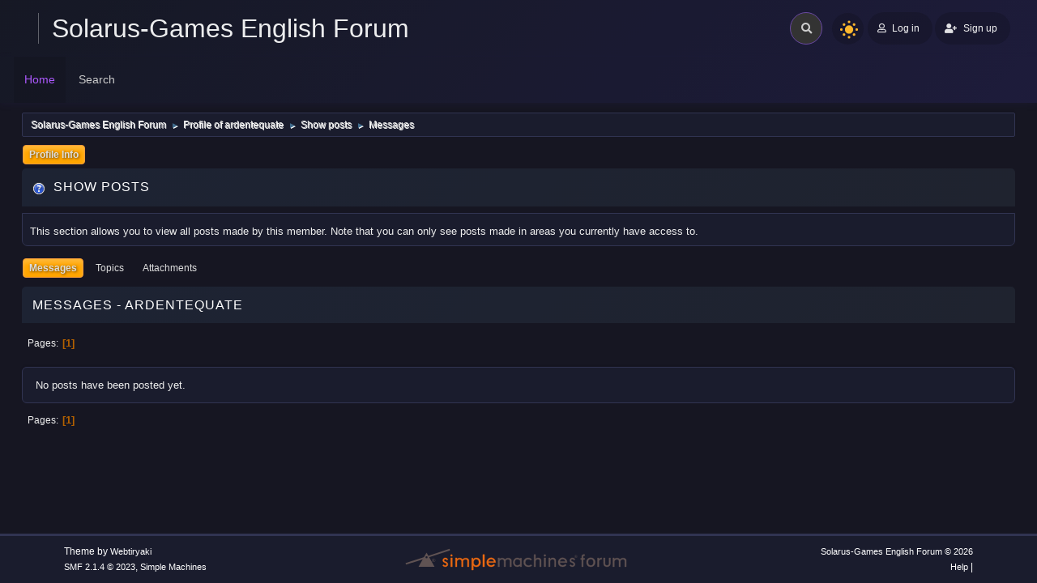

--- FILE ---
content_type: text/html; charset=UTF-8
request_url: https://forum.solarus-games.org/en/index.php?action=profile;area=showposts;sa=messages;u=1260
body_size: 4393
content:
<!DOCTYPE html>
<html lang="en-US">
<head>
	<meta charset="UTF-8">
	<link rel="stylesheet" href="https://forum.solarus-games.org/en/Themes/Boru_RC4/css/minified_daa25546ab437818ad983cee5d726a6c.css?smf214_1733875563">
	<style>
	img.avatar { max-width: 65px !important; max-height: 65px !important; }
	
	</style>
	<script src="https://ajax.googleapis.com/ajax/libs/jquery/3.3.1/jquery.min.js"></script>
        <script src="https://cdnjs.cloudflare.com/ajax/libs/popper.js/1.14.3/umd/popper.min.js"></script>
        <script src="https://maxcdn.bootstrapcdn.com/bootstrap/4.1.3/js/bootstrap.min.js"></script>
	<script>
		var smf_theme_url = "https://forum.solarus-games.org/en/Themes/Boru_RC4";
		var smf_default_theme_url = "https://forum.solarus-games.org/en/Themes/default";
		var smf_images_url = "https://forum.solarus-games.org/en/Themes/Boru_RC4/images";
		var smf_smileys_url = "https://forum.solarus-games.org/en/Smileys";
		var smf_smiley_sets = "default,aaron,akyhne,fugue,alienine";
		var smf_smiley_sets_default = "default";
		var smf_avatars_url = "https://forum.solarus-games.org/en/avatars";
		var smf_scripturl = "https://forum.solarus-games.org/en/index.php?PHPSESSID=mmnq3v2fjqj556816gh3cg79t8&amp;";
		var smf_iso_case_folding = false;
		var smf_charset = "UTF-8";
		var smf_session_id = "caefe9a07193e01e408435f99309e4bc";
		var smf_session_var = "c8aa1dc4";
		var smf_member_id = 0;
		var ajax_notification_text = 'Loading...';
		var help_popup_heading_text = 'A little lost? Let me explain:';
		var banned_text = 'Sorry Guest, you are banned from using this forum!';
		var smf_txt_expand = 'Expand';
		var smf_txt_shrink = 'Shrink';
		var smf_collapseAlt = 'Hide';
		var smf_expandAlt = 'Show';
		var smf_quote_expand = false;
		var allow_xhjr_credentials = false;
	</script>
	<script src="https://ajax.googleapis.com/ajax/libs/jquery/3.6.3/jquery.min.js"></script>
	<script src="https://forum.solarus-games.org/en/Themes/Boru_RC4/scripts/minified_fc5e2a41cd4504b6ae217edb2172d89b.js?smf214_1733875563"></script>
	<script>
	var smf_you_sure ='Are you sure you want to do this?';
	</script>
 
	<title>Show posts - ardentequate</title>
	<meta name="viewport" content="width=device-width, initial-scale=1">
	<meta property="og:site_name" content="Solarus-Games English Forum">
	<meta property="og:title" content="Show posts - ardentequate">
	<meta name="keywords" content="Solarus, Zelda, Mystery, RPG, Lua, game, fangame">
	<meta property="og:description" content="Show posts - ardentequate">
	<meta name="description" content="Show posts - ardentequate">
	<meta name="theme-color" content="#557EA0">
	<link rel="help" href="https://forum.solarus-games.org/en/index.php?PHPSESSID=mmnq3v2fjqj556816gh3cg79t8&amp;action=help">
	<link rel="contents" href="https://forum.solarus-games.org/en/index.php?PHPSESSID=mmnq3v2fjqj556816gh3cg79t8&amp;">
	<link rel="search" href="https://forum.solarus-games.org/en/index.php?PHPSESSID=mmnq3v2fjqj556816gh3cg79t8&amp;action=search">
	<link rel="alternate" type="application/rss+xml" title="Solarus-Games English Forum - RSS" href="https://forum.solarus-games.org/en/index.php?PHPSESSID=mmnq3v2fjqj556816gh3cg79t8&amp;action=.xml;type=rss2">
	<link rel="alternate" type="application/atom+xml" title="Solarus-Games English Forum - Atom" href="https://forum.solarus-games.org/en/index.php?PHPSESSID=mmnq3v2fjqj556816gh3cg79t8&amp;action=.xml;type=atom"><script type="text/javascript">
        var ct_date = new Date(), 
            ctTimeMs = new Date().getTime(),
            ctMouseEventTimerFlag = true, //Reading interval flag
            ctMouseData = [],
            ctMouseDataCounter = 0;

        function ctSetCookie(c_name, value) {
            document.cookie = c_name + "=" + encodeURIComponent(value) + "; path=/";
        }
        ctSetCookie("ct_ps_timestamp", Math.floor(new Date().getTime()/1000));
        ctSetCookie("ct_fkp_timestamp", "0");
        ctSetCookie("ct_pointer_data", "0");
        ctSetCookie("ct_timezone", "0");

        setTimeout(function(){
            ctSetCookie("ct_checkjs", "2122260171");
            ctSetCookie("ct_timezone", ct_date.getTimezoneOffset()/60*(-1));
        },1000);

        //Writing first key press timestamp
        var ctFunctionFirstKey = function output(event){
            var KeyTimestamp = Math.floor(new Date().getTime()/1000);
            ctSetCookie("ct_fkp_timestamp", KeyTimestamp);
            ctKeyStopStopListening();
        }

        //Reading interval
        var ctMouseReadInterval = setInterval(function(){
            ctMouseEventTimerFlag = true;
        }, 150);
            
        //Writting interval
        var ctMouseWriteDataInterval = setInterval(function(){
            ctSetCookie("ct_pointer_data", JSON.stringify(ctMouseData));
        }, 1200);

        //Logging mouse position each 150 ms
        var ctFunctionMouseMove = function output(event){
            if(ctMouseEventTimerFlag == true){
                
                ctMouseData.push([
                    Math.round(event.pageY),
                    Math.round(event.pageX),
                    Math.round(new Date().getTime() - ctTimeMs)
                ]);
                
                ctMouseDataCounter++;
                ctMouseEventTimerFlag = false;
                if(ctMouseDataCounter >= 100){
                    ctMouseStopData();
                }
            }
        }

        //Stop mouse observing function
        function ctMouseStopData(){
            if(typeof window.addEventListener == "function"){
                window.removeEventListener("mousemove", ctFunctionMouseMove);
            }else{
                window.detachEvent("onmousemove", ctFunctionMouseMove);
            }
            clearInterval(ctMouseReadInterval);
            clearInterval(ctMouseWriteDataInterval);                
        }

        //Stop key listening function
        function ctKeyStopStopListening(){
            if(typeof window.addEventListener == "function"){
                window.removeEventListener("mousedown", ctFunctionFirstKey);
                window.removeEventListener("keydown", ctFunctionFirstKey);
            }else{
                window.detachEvent("mousedown", ctFunctionFirstKey);
                window.detachEvent("keydown", ctFunctionFirstKey);
            }
        }

        if(typeof window.addEventListener == "function"){
            window.addEventListener("mousemove", ctFunctionMouseMove);
            window.addEventListener("mousedown", ctFunctionFirstKey);
            window.addEventListener("keydown", ctFunctionFirstKey);
        }else{
            window.attachEvent("onmousemove", ctFunctionMouseMove);
            window.attachEvent("mousedown", ctFunctionFirstKey);
            window.attachEvent("keydown", ctFunctionFirstKey);
        }
    </script>
</head>
<body id="chrome" class="action_profile">
<div id="footerfix">
	<div class="page">
		<div class="page-main">
		<header class="p-header" id="header_ust">
			<!-- app-content-->
						<div class="p-2 d-block d-sm-none navbar-sm-search">
							<!-- Form -->
							<form class="navbar-search navbar-search-dark form-inline ml-lg-auto" action="https://forum.solarus-games.org/en/index.php?PHPSESSID=mmnq3v2fjqj556816gh3cg79t8&amp;action=search2" method="post" accept-charset="UTF-8">
								<div class="form-group mb-0">
									<div class="input-group input-group-alternative">
										<div class="input-group-prepend">
											<span class="input-group-text"><i class="fas fa-search"></i></span>
										</div>
										<input type="search" name="search" class="form-control header-search" value="">
									</div>
								</div>
							</form>
						</div>
						<!-- Top navbar -->
						<nav class="navbar navbar-top  navbar-expand-md navbar-dark" id="navbar-main">
							<div class="container-fluid">
								<a id="horizontal-navtoggle" class="animated-arrow"><span></span></a>
								<h1 class="navbar-brand">
								<a class="header-brand__link" href="https://forum.solarus-games.org/en/index.php?PHPSESSID=mmnq3v2fjqj556816gh3cg79t8&amp;"><span class="header-brand__text t-hack">Solarus-Games English Forum</span></a></h1>
								<!-- Form -->
								<form class="search navbar-search navbar-search-dark form-inline ml-3  ml-auto" action="https://forum.solarus-games.org/en/index.php?PHPSESSID=mmnq3v2fjqj556816gh3cg79t8&amp;action=search2" method="post" accept-charset="UTF-8">
									<div class="search__wrapper pr-md-0 mr-md-2 pl-1">
									<input type="search" name="search" class="search__field" value="">
									<button type="submit" class="fa fa-search search__icon"></button>
									</div>
								</form>
								<div class="nightSwitch">
				<label class="dark-mode ml-auto">
				<input type="checkbox" checked="" class="custom-control-input" id="darkSwitch">
                                        <span class="custom-control-label" for="darkSwitch"></span>
									</label></div>
								<!-- User -->
								<div class="navbar-nav align-items-center ">
			<ul class="user-menu menu menu--flat" id="top_info">
				<li>
					<a class="h-button is-rounded is-primary is-raised" href="https://forum.solarus-games.org/en/index.php?PHPSESSID=mmnq3v2fjqj556816gh3cg79t8&amp;action=login" onclick="return reqOverlayDiv(this.href, 'Log in');"><i class="far fa-user btn-icon1 mr-1"></i> <span class="header__user-panel-text">Log in</span></a>
				</li>
				<li>
					<a href="https://forum.solarus-games.org/en/index.php?PHPSESSID=mmnq3v2fjqj556816gh3cg79t8&amp;action=signup "class="h-button is-rounded is-primary is-raisedd"><i class="fas fa-user-plus mr-1"></i><span class="header__user-panel-text"> Sign up</span></a>
				</li>
			</ul>
		</div>
							</div>
						</nav>
		
		<div class="horizontal-main clearfix" id="headerMenuCollapse">
							<div class="horizontal-mainwrapper container-fluid clearfix">
					<nav class="horizontalMenu clearfix">
	<div class="overlapblackbg"></div>
									<ul class="horizontalMenu-list">
				<li id="button_home">
					<a class="active firstlevel" href="https://forum.solarus-games.org/en/index.php?PHPSESSID=mmnq3v2fjqj556816gh3cg79t8&amp;">
						<span class="last firstlevel">Home</span>
					</a>
				</li>
				<li id="button_search">
					<a class="firstlevel" href="https://forum.solarus-games.org/en/index.php?PHPSESSID=mmnq3v2fjqj556816gh3cg79t8&amp;action=search">
						<span class="firstlevel">Search</span>
					</a>
				</li>
			</ul>
	</nav>
	</div></div>
		</header></div></div>
	<div id="wrapper">
	<div class="container-fluid">
				<div class="navigate_section">
					<ul>
						<li>
							<a href="https://forum.solarus-games.org/en/index.php?PHPSESSID=mmnq3v2fjqj556816gh3cg79t8&amp;"><span>Solarus-Games English Forum</span></a>
						</li>
						<li>
							<span class="dividers"> &#9658; </span>
							<a href="https://forum.solarus-games.org/en/index.php?PHPSESSID=mmnq3v2fjqj556816gh3cg79t8&amp;action=profile;u=1260"><span>Profile of ardentequate</span></a>
						</li>
						<li>
							<span class="dividers"> &#9658; </span>
							<a href="https://forum.solarus-games.org/en/index.php?PHPSESSID=mmnq3v2fjqj556816gh3cg79t8&amp;action=profile;u=1260;area=showposts"><span>Show posts</span></a>
						</li>
						<li class="last">
							<span class="dividers"> &#9658; </span>
							<a href="https://forum.solarus-games.org/en/index.php?PHPSESSID=mmnq3v2fjqj556816gh3cg79t8&amp;action=profile;u=1260;area=showposts;sa=messages"><span>Messages</span></a>
						</li>
					</ul>
				</div><!-- .navigate_section -->
		<div id="content_section">
			<div id="main_content_section">
	<a class="mobile_generic_menu_1">
		<span class="menu_icon"></span>
		<span class="text_menu"> Menu</span>
	</a>
	<div id="genericmenu">
		<div id="mobile_generic_menu_1" class="popup_container">
			<div class="popup_window description">
				<div class="popup_heading">
					 Menu
					<a href="javascript:void(0);" class="main_icons hide_popup"></a>
				</div>
				
				<div class="generic_menu">
					<ul class="dropmenu dropdown_menu_1">
						<li class="subsections"><a class="active " href="https://forum.solarus-games.org/en/index.php?PHPSESSID=mmnq3v2fjqj556816gh3cg79t8&amp;action=profile;area=summary;u=1260">Profile Info</a>
							<ul>
								<li>
									<a class="profile_menu_icon administration" href="https://forum.solarus-games.org/en/index.php?PHPSESSID=mmnq3v2fjqj556816gh3cg79t8&amp;action=profile;area=summary;u=1260"><span class="main_icons administration"></span>Summary</a>
								</li>
								<li>
									<a class="profile_menu_icon stats" href="https://forum.solarus-games.org/en/index.php?PHPSESSID=mmnq3v2fjqj556816gh3cg79t8&amp;action=profile;area=statistics;u=1260"><span class="main_icons stats"></span>Show stats</a>
								</li>
								<li class="subsections">
									<a class="profile_menu_icon posts chosen " href="https://forum.solarus-games.org/en/index.php?PHPSESSID=mmnq3v2fjqj556816gh3cg79t8&amp;action=profile;area=showposts;u=1260"><span class="main_icons posts"></span>Show posts</a>
									<ul>
										<li>
											<a class="chosen"  href="https://forum.solarus-games.org/en/index.php?PHPSESSID=mmnq3v2fjqj556816gh3cg79t8&amp;action=profile;area=showposts;sa=messages;u=1260">Messages</a>
										</li>
										<li>
											<a  href="https://forum.solarus-games.org/en/index.php?PHPSESSID=mmnq3v2fjqj556816gh3cg79t8&amp;action=profile;area=showposts;sa=topics;u=1260">Topics</a>
										</li>
										<li>
											<a  href="https://forum.solarus-games.org/en/index.php?PHPSESSID=mmnq3v2fjqj556816gh3cg79t8&amp;action=profile;area=showposts;sa=attach;u=1260">Attachments</a>
										</li>
									</ul>
								</li>
							</ul>
						</li>
					</ul><!-- .dropmenu -->
				</div><!-- .generic_menu -->
			</div>
		</div>
	</div>
	<script>
		$( ".mobile_generic_menu_1" ).click(function() {
			$( "#mobile_generic_menu_1" ).show();
			});
		$( ".hide_popup" ).click(function() {
			$( "#mobile_generic_menu_1" ).hide();
		});
	</script>
				<div id="admin_content">
					<div class="cat_bar">
						<h3 class="catbg">
								<span class="main_icons profile_hd icon"></span>Show posts
						</h3>
					</div><!-- .cat_bar -->
					<p class="information">
						This section allows you to view all posts made by this member. Note that you can only see posts made in areas you currently have access to.
					</p>
					<a class="mobile_generic_menu_1_tabs">
						<span class="menu_icon"></span>
						<span class="text_menu">Show posts Menu</span>
					</a>
					<div id="adm_submenus">
						<div id="mobile_generic_menu_1_tabs" class="popup_container">
							<div class="popup_window description">
								<div class="popup_heading">
									Show posts Menu
									<a href="javascript:void(0);" class="main_icons hide_popup"></a>
								</div>
								<div class="generic_menu">
									<ul class="dropmenu dropdown_menu_1_tabs">
										<li>
											<a class="active" href="https://forum.solarus-games.org/en/index.php?PHPSESSID=mmnq3v2fjqj556816gh3cg79t8&amp;action=profile;area=showposts;sa=messages;u=1260">Messages</a>
										</li>
										<li>
											<a href="https://forum.solarus-games.org/en/index.php?PHPSESSID=mmnq3v2fjqj556816gh3cg79t8&amp;action=profile;area=showposts;sa=topics;u=1260">Topics</a>
										</li>
										<li>
											<a href="https://forum.solarus-games.org/en/index.php?PHPSESSID=mmnq3v2fjqj556816gh3cg79t8&amp;action=profile;area=showposts;sa=attach;u=1260">Attachments</a>
										</li>
									</ul>
								</div>
							</div>
						</div>
					</div><!-- #adm_submenus -->
					<script>
						$( ".mobile_generic_menu_1_tabs" ).click(function() {
							$( "#mobile_generic_menu_1_tabs" ).show();
							});
						$( ".hide_popup" ).click(function() {
							$( "#mobile_generic_menu_1_tabs" ).hide();
						});
					</script>
			<script>
				disableAutoComplete();
			</script>
			
		<div class="errorbox" style="display:none" id="profile_error">
		</div><!-- #profile_error -->
		<div class="cat_bar cat_bar_round">
			<h3 class="catbg">
				Messages - ardentequate
			</h3>
		</div>
		<div class="pagesection">
			<div class="pagelinks"><span class="pages">Pages</span><span class="current_page">1</span> </div>
		</div>
		<div class="windowbg">
			No posts have been posted yet.
		</div>
		<div class="pagesection">
			<div class="pagelinks"><span class="pages">Pages</span><span class="current_page">1</span> </div>
		</div>
				</div><!-- #admin_content -->
			</div><!-- #main_content_section -->
		</div><!-- #content_section -->
		</div>
	</div><!-- #wrapper -->
</div><!-- #footerfix -->
	<div id="footer">
		<div class="container-fluid">
		<div class="row">
		<div class="col-md-4">
				<ul class="reset text-left">
			<li class="copyright">Theme by <a href="https://webtiryaki.com" target="_blank" rel="noopener">Webtiryaki</a></li>
			<li class="copyright"><a href="https://forum.solarus-games.org/en/index.php?PHPSESSID=mmnq3v2fjqj556816gh3cg79t8&amp;action=credits" title="License" target="_blank" rel="noopener">SMF 2.1.4 &copy; 2023</a>, <a href="https://www.simplemachines.org" title="Simple Machines" target="_blank" rel="noopener">Simple Machines</a></li>
			</ul>
			</div>
			<div class="col-md-4 text-center">
		<img id="smflogo" src="https://forum.solarus-games.org/en/Themes/Boru_RC4/images/smflogo.svg" alt="Simple Machines Forum" title="Simple Machines Forum">
			</div>
			<div class="col-md-4">
				<ul class="reset text-right">
				<li class="copyright"><a href="https://forum.solarus-games.org/en/index.php?PHPSESSID=mmnq3v2fjqj556816gh3cg79t8&amp;">Solarus-Games English Forum &copy; 2026</a></li>
			<li class="copyright"><a href="https://forum.solarus-games.org/en/index.php?PHPSESSID=mmnq3v2fjqj556816gh3cg79t8&amp;action=help">Help</a>  | </li>
		</ul>
		</div>
	     </div>
		</div>
	</div><!-- #footer -->
	<a href="#" class="scroll-to-top hidden-print"><i class="fa fa-chevron-up fa-lg"></i></a>
<script>
window.addEventListener("DOMContentLoaded", function() {
	function triggerCron()
	{
		$.get('https://forum.solarus-games.org/en' + "/cron.php?ts=1768914345");
	}
	window.setTimeout(triggerCron, 1);
});
</script>
</body>
</html>